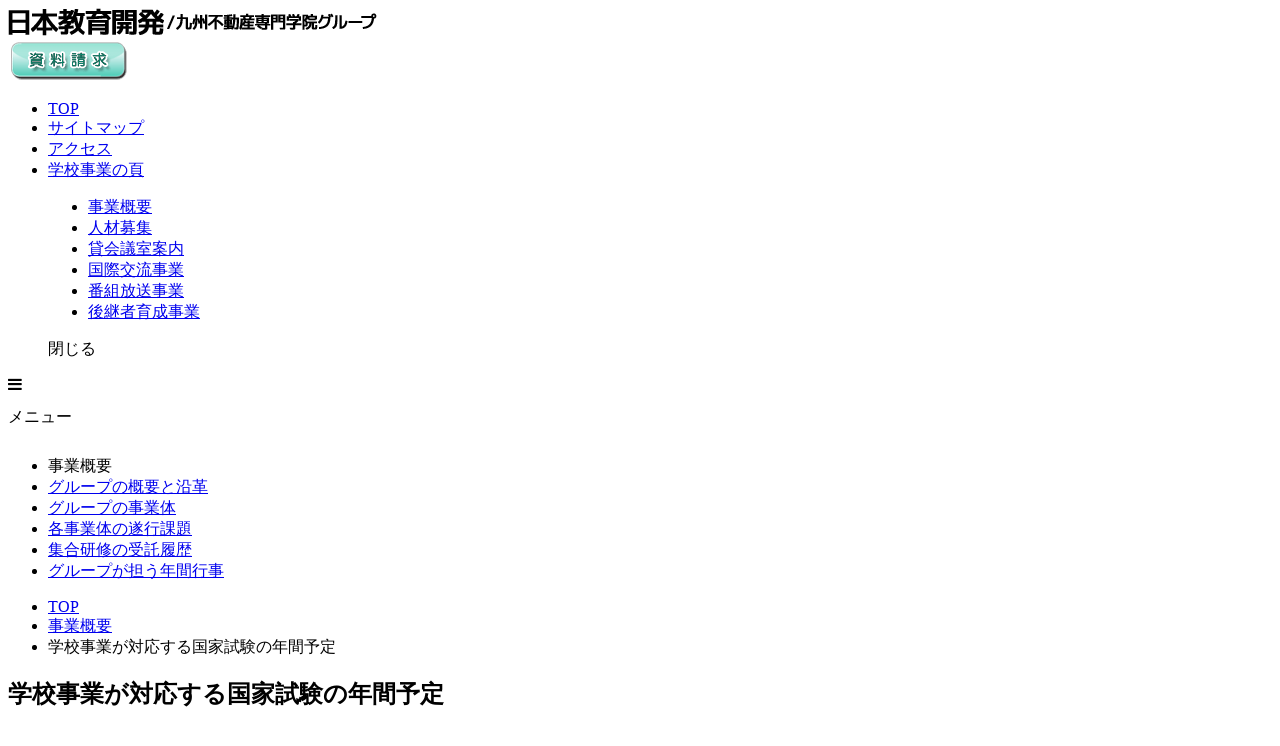

--- FILE ---
content_type: text/html; charset=UTF-8
request_url: https://www.l-mate.net/company/examination.php
body_size: 2878
content:
<!DOCTYPE html>
<html lang="ja">
	<head>
		<meta name="Keywords" content="九州不動産専門学院,専門学院,専門学校,資格,福岡県,福岡市,九栄会,独立台湾,日曜討論,貸会議室,不動産,法律,建設,">
		<meta name="Description" content="九州不動産専門学院グループの学校事業が対応する国家試験の年間予定　国家試験は主に日曜日にあります。早朝から試験会場において受験生を激励するとともにアンケートを収集し、リーフレットやチラシを配布します。後日解答速報も発表します。">
		<title>学校事業が対応する国家試験の年間予定 - 事業概要（九州不動産専門学院グループ）</title>
		
<meta charset="utf-8" />
<meta http-equiv="X-UA-Compatible" content="IE=edge, chrome=1" />
<meta name="viewport" content="width=320,user-scalable=no" />
		
<link rel="stylesheet" href="/common/responsive_css/main.css?1769242946" />
<link rel="stylesheet" href="//maxcdn.bootstrapcdn.com/font-awesome/4.3.0/css/font-awesome.min.css">
<script src="//code.jquery.com/jquery-1.12.2.min.js"></script>
<script src="/common/js/echo.min.js"></script>
<script>
	$(function(){
		$("#menu").on("click",function() {
			$("menu").slideToggle();
		});
		$(".sp.close").on("click",function() {
			$("menu").slideToggle();
		});
	});

	<!-- echo.jsの起動 -->
	echo.init() ;
</script>
<meta name="robots" content="all" />
	</head>

	<body>
		<header>
	<div>
		<a href="/"><img src="/images/logo.png"></a>
	</div>
	<div>
		<a href="/inquiry/"><img src="/images/data_ba.gif"></a>
	</div>
	<div>
		<ul>
			<li><a href="/">TOP</a></li>
			<li><a href="/sitemap.php">サイトマップ</a></li>
			<li><a href="/access.php">アクセス</a></li>
						<li><a href="/company/examination.php?menumode=1">学校事業の頁</a></li>
					</ul>
	</div>
</header>

<!-- mainmenu -->

<menu>
	<ul>
		<li class="company"><a href="/company/"><span>事業概要</span></a></li><li class="offer"><a href="/rec/"><span>人材募集</span></a></li><li class="conference"><a href="//urban-office-tenjin.net" target="_blank"><span>貸会議室案内</span></a></li><li class="taiwan"><a href="//nippon-taiwan.org" target="_blank"><span>国際交流事業</span></a></li><li class="touron"><a href="//touron.live" target="_blank"><span>番組放送事業</span></a></li><li class="yugen-jikkou"><a href="/yugen-jikkou/?sort=furigana"><span>後継者育成事業</span></a></li>	</ul>
	<div class="sp close">閉じる</div>
</menu>

<a id="menu" class="fa fa-navicon"><p>メニュー</p></a>


		<aside id="leftmenu">
			<ul>
	<li>事業概要</li>
	<li><a href="/company/">グループの概要と沿革</a></li>
	<li><a href="/company/group.php">グループの事業体</a></li>
	<li><a href="/company/assignment.php">各事業体の遂行課題</a></li>
	<li><a href="/company/traininghistory.php">集合研修の受託履歴</a></li>
	<li><a href="/company/schedule.php">グループが担う年間行事</a></li>
</ul>
		</aside>

		<article id="company">
			<ul class="breadlist">
				<li><a href="/">TOP</a></li>
				<li><a href="/company/">事業概要</a></li>
				<li>学校事業が対応する国家試験の年間予定</li>
			</ul>
			
			<a name="top"></a>
			<h2>学校事業が対応する国家試験の年間予定</h2>
		
			<section class="examination">
				<p>※主に日曜日にあります。早朝から試験会場においてアンケート回収とチラシ配布を実行します。</p>
				<p>※資格の表記は講座を管轄する不動産・法律・建設の各学院別とし、それぞれはコード順に配列しました。</p>

				<ul>
					<li>4月</li>
					<li></li>

					<li>5月</li>
					<li>
						<p>不動産</p>
						<span>測量士補</span><span>不動産鑑定士（短答式）</span>
					</li>

					<li>6月</li>
					<li>
						<p>建設</p>
						<span>2級土木施工管理技士（前期学科）</span><span>2級管工事施工管理技士（前期学科）</span><span>2級造園施工管理技士（前期学科）</span><span>1級建築施工管理技士（学科）</span><span>2級建築施工管理技士（前期学科）</span><span>1級電気工事施工管理技士（学科）</span><span>2級電気工事施工管理技士（前期学科）</span><span>2級電気通信工事施工管理技士（前期学科）</span><span>1級建設機械施工技士（学科）</span><span>2級建設機械施工技士（前期学科）</span><span>舗装施工管理技術者</span><span>第2種電気工事士（上期筆記）</span><span>危険物取扱者（上期）</span>
					</li>

					<li>7月</li>
					<li>
						<p>法律</p>
						<span>司法書士</span>

						<p>建設</p>
						<span>1級建築士（学科）</span><span>2級建築士（学科）</span><span>1級土木施工管理技士（学科）</span><span>第2種電気工事士（上期技能）</span><span>消防設備士（上期）</span><span>浄化槽設備士</span>
					</li>

					<li>8月</li>
					<li>
						<p>不動産</p>
						<span>不動産鑑定士（論文式）</span>

						<p>法律</p>
						<span>社会保険労務士</span>

						<p>建設</p>
						<span>1級建設機械施工技士（実技）</span><span>2級建設機械施工技士（実技）</span>
					</li>

					<li>9月</li>
					<li>
						<p>建設</p>
						<span>2級建築士（製図）</span><span>1級管工事施工管理技士（学科）</span><span>1級造園施工管理技士（学科）</span><span>1級電気通信工事施工管理技士（学科）</span><span>第3種電気主任技術者</span><span>1級建設業経理士（前期）</span><span>2級建設業経理士（前期）</span>
					</li>

					<li>10月</li>
					<li>
						<p>不動産</p>
						<span>宅地建物取引士</span><span>土地家屋調査士</span>

						<p>建設</p>
						<span>1級建築士（製図）</span><span>1級土木施工管理技士（実地）</span><span>2級土木施工管理技士（学科実地/後期学科）</span><span>1級建築施工管理技士（実地）</span><span>1級電気工事施工管理技士（実地）</span><span>第1種電気工事士（筆記）</span><span>第2種電気工事士（下期筆記）</span><span>危険物取扱者（中期）</span><span>給水装置工事主任技術者</span><span>浄化槽管理士</span>
					</li>

					<li>11月</li>
					<li>
						<p>不動産</p>
						<span>マンション管理士</span>

						<p>法律</p>
						<span>行政書士</span>

						<p>建設</p>
						<span>2級管工事施工管理技士（学科実地/後期学科）</span><span>2級造園施工管理技士（学科実地/後期学科）</span><span>2級建築施工管理技士（学科実地/後期学科）</span><span>2級電気工事施工管理技士（学科実地/後期学科）</span><span>2級電気通信工事施工管理技士（学科実地/後期学科）</span><span>下水道技術検定（第1種・第2種・第3種）</span><span>下水道管理技術認定（管路施設）</span>
					</li>

					<li>12月</li>
					<li>
						<p>不動産</p>
						<span>管理業務主任者</span>

						<p>建設</p>
						<span>1級管工事施工管理技士（実地）</span><span>1級造園施工管理技士（実地）</span><span>1級電気通信工事施工管理技士（実地）</span><span>第1種電気工事士（技能）</span><span>第2種電気工事士（下期技能）</span><span>消防設備士（下期）</span>
					</li>

					<li>1月</li>
					<li>
						<p>建設</p>
						<span>2級建設機械施工技士（後期学科）</span>
						
					</li>

					<li>2月</li>
					<li>
						<p>建設</p>
						<span>危険物取扱者（下期）</span>
					</li>

					<li>3月</li>
					<li>
						<p>建設</p>
						<span>1級建設業経理士（後期）</span><span>2級建設業経理士（後期）</span><span>3級建設業経理事務士</span>
					</li>

				</ul>
			</section>

		</article>

		<aside class="spmenu">
			<ul>
	<li>事業概要</li>
	<li><a href="/company/">グループの概要と沿革</a></li>
	<li><a href="/company/group.php">グループの事業体</a></li>
	<li><a href="/company/assignment.php">各事業体の遂行課題</a></li>
	<li><a href="/company/traininghistory.php">集合研修の受託履歴</a></li>
	<li><a href="/company/schedule.php">グループが担う年間行事</a></li>
</ul>
		</aside>

		﻿<footer>
	<ul>
		<li><a href="mailto:mate@l-mate.co.jp;">お問合せ</a></li>
		<li><a href="//www.l-mate.net/privacy.html">個人情報について</a></li>
		<li><a href="//www.l-mate.net/display.html">特定商取引法に基づく表示</a></li>
	</ul>
</footer>

<script>
	(function(i,s,o,g,r,a,m){i['GoogleAnalyticsObject']=r;i[r]=i[r]||function(){
	(i[r].q=i[r].q||[]).push(arguments)},i[r].l=1*new Date();a=s.createElement(o),
	m=s.getElementsByTagName(o)[0];a.async=1;a.src=g;m.parentNode.insertBefore(a,m)
	})(window,document,'script','//www.google-analytics.com/analytics.js','ga');

	ga('create', 'UA-12809600-3', 'auto');
	ga('send', 'pageview');
</script>
	</body>
</html>

--- FILE ---
content_type: text/plain
request_url: https://www.google-analytics.com/j/collect?v=1&_v=j102&a=344041324&t=pageview&_s=1&dl=https%3A%2F%2Fwww.l-mate.net%2Fcompany%2Fexamination.php&ul=en-us%40posix&dt=%E5%AD%A6%E6%A0%A1%E4%BA%8B%E6%A5%AD%E3%81%8C%E5%AF%BE%E5%BF%9C%E3%81%99%E3%82%8B%E5%9B%BD%E5%AE%B6%E8%A9%A6%E9%A8%93%E3%81%AE%E5%B9%B4%E9%96%93%E4%BA%88%E5%AE%9A%20-%20%E4%BA%8B%E6%A5%AD%E6%A6%82%E8%A6%81%EF%BC%88%E4%B9%9D%E5%B7%9E%E4%B8%8D%E5%8B%95%E7%94%A3%E5%B0%82%E9%96%80%E5%AD%A6%E9%99%A2%E3%82%B0%E3%83%AB%E3%83%BC%E3%83%97%EF%BC%89&sr=1280x720&vp=1280x720&_u=IEBAAEABAAAAACAAI~&jid=1987237840&gjid=1472094058&cid=540289316.1769242947&tid=UA-12809600-3&_gid=45805147.1769242947&_r=1&_slc=1&z=610190422
body_size: -450
content:
2,cG-CPQ3SKSVXL